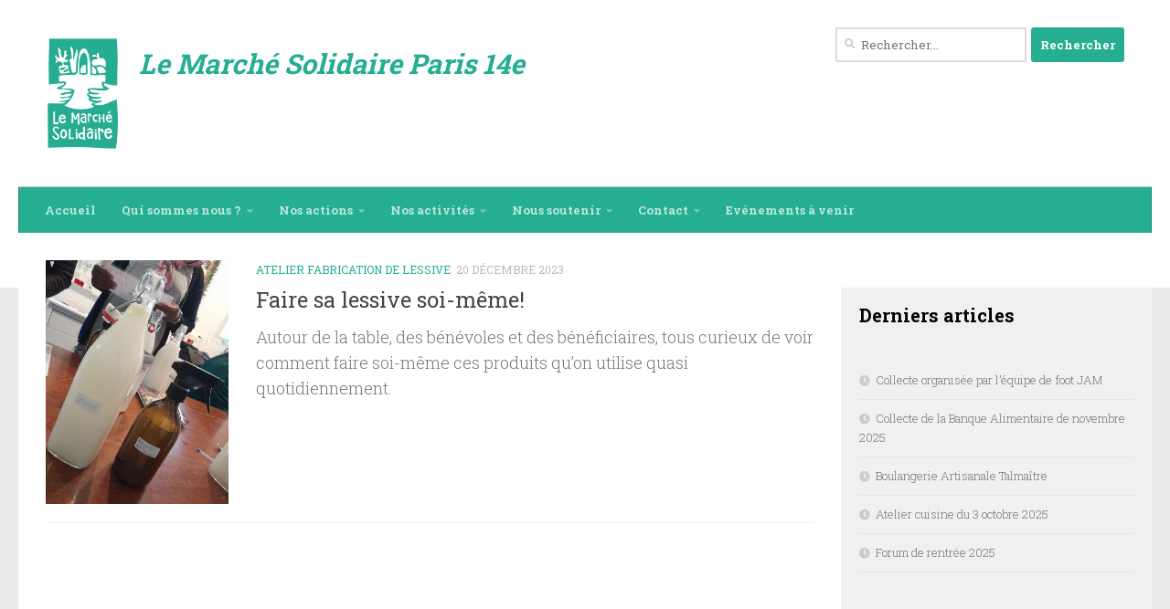

--- FILE ---
content_type: text/html; charset=utf-8
request_url: https://www.google.com/recaptcha/api2/anchor?ar=1&k=6LdgrzAkAAAAAKWyeAwcogsRRzByWUBKu6_IcLN_&co=aHR0cHM6Ly9sZW1hcmNoZXNvbGlkYWlyZS5mcjo0NDM.&hl=en&v=PoyoqOPhxBO7pBk68S4YbpHZ&size=invisible&anchor-ms=20000&execute-ms=30000&cb=f1kddhi5qw2j
body_size: 48689
content:
<!DOCTYPE HTML><html dir="ltr" lang="en"><head><meta http-equiv="Content-Type" content="text/html; charset=UTF-8">
<meta http-equiv="X-UA-Compatible" content="IE=edge">
<title>reCAPTCHA</title>
<style type="text/css">
/* cyrillic-ext */
@font-face {
  font-family: 'Roboto';
  font-style: normal;
  font-weight: 400;
  font-stretch: 100%;
  src: url(//fonts.gstatic.com/s/roboto/v48/KFO7CnqEu92Fr1ME7kSn66aGLdTylUAMa3GUBHMdazTgWw.woff2) format('woff2');
  unicode-range: U+0460-052F, U+1C80-1C8A, U+20B4, U+2DE0-2DFF, U+A640-A69F, U+FE2E-FE2F;
}
/* cyrillic */
@font-face {
  font-family: 'Roboto';
  font-style: normal;
  font-weight: 400;
  font-stretch: 100%;
  src: url(//fonts.gstatic.com/s/roboto/v48/KFO7CnqEu92Fr1ME7kSn66aGLdTylUAMa3iUBHMdazTgWw.woff2) format('woff2');
  unicode-range: U+0301, U+0400-045F, U+0490-0491, U+04B0-04B1, U+2116;
}
/* greek-ext */
@font-face {
  font-family: 'Roboto';
  font-style: normal;
  font-weight: 400;
  font-stretch: 100%;
  src: url(//fonts.gstatic.com/s/roboto/v48/KFO7CnqEu92Fr1ME7kSn66aGLdTylUAMa3CUBHMdazTgWw.woff2) format('woff2');
  unicode-range: U+1F00-1FFF;
}
/* greek */
@font-face {
  font-family: 'Roboto';
  font-style: normal;
  font-weight: 400;
  font-stretch: 100%;
  src: url(//fonts.gstatic.com/s/roboto/v48/KFO7CnqEu92Fr1ME7kSn66aGLdTylUAMa3-UBHMdazTgWw.woff2) format('woff2');
  unicode-range: U+0370-0377, U+037A-037F, U+0384-038A, U+038C, U+038E-03A1, U+03A3-03FF;
}
/* math */
@font-face {
  font-family: 'Roboto';
  font-style: normal;
  font-weight: 400;
  font-stretch: 100%;
  src: url(//fonts.gstatic.com/s/roboto/v48/KFO7CnqEu92Fr1ME7kSn66aGLdTylUAMawCUBHMdazTgWw.woff2) format('woff2');
  unicode-range: U+0302-0303, U+0305, U+0307-0308, U+0310, U+0312, U+0315, U+031A, U+0326-0327, U+032C, U+032F-0330, U+0332-0333, U+0338, U+033A, U+0346, U+034D, U+0391-03A1, U+03A3-03A9, U+03B1-03C9, U+03D1, U+03D5-03D6, U+03F0-03F1, U+03F4-03F5, U+2016-2017, U+2034-2038, U+203C, U+2040, U+2043, U+2047, U+2050, U+2057, U+205F, U+2070-2071, U+2074-208E, U+2090-209C, U+20D0-20DC, U+20E1, U+20E5-20EF, U+2100-2112, U+2114-2115, U+2117-2121, U+2123-214F, U+2190, U+2192, U+2194-21AE, U+21B0-21E5, U+21F1-21F2, U+21F4-2211, U+2213-2214, U+2216-22FF, U+2308-230B, U+2310, U+2319, U+231C-2321, U+2336-237A, U+237C, U+2395, U+239B-23B7, U+23D0, U+23DC-23E1, U+2474-2475, U+25AF, U+25B3, U+25B7, U+25BD, U+25C1, U+25CA, U+25CC, U+25FB, U+266D-266F, U+27C0-27FF, U+2900-2AFF, U+2B0E-2B11, U+2B30-2B4C, U+2BFE, U+3030, U+FF5B, U+FF5D, U+1D400-1D7FF, U+1EE00-1EEFF;
}
/* symbols */
@font-face {
  font-family: 'Roboto';
  font-style: normal;
  font-weight: 400;
  font-stretch: 100%;
  src: url(//fonts.gstatic.com/s/roboto/v48/KFO7CnqEu92Fr1ME7kSn66aGLdTylUAMaxKUBHMdazTgWw.woff2) format('woff2');
  unicode-range: U+0001-000C, U+000E-001F, U+007F-009F, U+20DD-20E0, U+20E2-20E4, U+2150-218F, U+2190, U+2192, U+2194-2199, U+21AF, U+21E6-21F0, U+21F3, U+2218-2219, U+2299, U+22C4-22C6, U+2300-243F, U+2440-244A, U+2460-24FF, U+25A0-27BF, U+2800-28FF, U+2921-2922, U+2981, U+29BF, U+29EB, U+2B00-2BFF, U+4DC0-4DFF, U+FFF9-FFFB, U+10140-1018E, U+10190-1019C, U+101A0, U+101D0-101FD, U+102E0-102FB, U+10E60-10E7E, U+1D2C0-1D2D3, U+1D2E0-1D37F, U+1F000-1F0FF, U+1F100-1F1AD, U+1F1E6-1F1FF, U+1F30D-1F30F, U+1F315, U+1F31C, U+1F31E, U+1F320-1F32C, U+1F336, U+1F378, U+1F37D, U+1F382, U+1F393-1F39F, U+1F3A7-1F3A8, U+1F3AC-1F3AF, U+1F3C2, U+1F3C4-1F3C6, U+1F3CA-1F3CE, U+1F3D4-1F3E0, U+1F3ED, U+1F3F1-1F3F3, U+1F3F5-1F3F7, U+1F408, U+1F415, U+1F41F, U+1F426, U+1F43F, U+1F441-1F442, U+1F444, U+1F446-1F449, U+1F44C-1F44E, U+1F453, U+1F46A, U+1F47D, U+1F4A3, U+1F4B0, U+1F4B3, U+1F4B9, U+1F4BB, U+1F4BF, U+1F4C8-1F4CB, U+1F4D6, U+1F4DA, U+1F4DF, U+1F4E3-1F4E6, U+1F4EA-1F4ED, U+1F4F7, U+1F4F9-1F4FB, U+1F4FD-1F4FE, U+1F503, U+1F507-1F50B, U+1F50D, U+1F512-1F513, U+1F53E-1F54A, U+1F54F-1F5FA, U+1F610, U+1F650-1F67F, U+1F687, U+1F68D, U+1F691, U+1F694, U+1F698, U+1F6AD, U+1F6B2, U+1F6B9-1F6BA, U+1F6BC, U+1F6C6-1F6CF, U+1F6D3-1F6D7, U+1F6E0-1F6EA, U+1F6F0-1F6F3, U+1F6F7-1F6FC, U+1F700-1F7FF, U+1F800-1F80B, U+1F810-1F847, U+1F850-1F859, U+1F860-1F887, U+1F890-1F8AD, U+1F8B0-1F8BB, U+1F8C0-1F8C1, U+1F900-1F90B, U+1F93B, U+1F946, U+1F984, U+1F996, U+1F9E9, U+1FA00-1FA6F, U+1FA70-1FA7C, U+1FA80-1FA89, U+1FA8F-1FAC6, U+1FACE-1FADC, U+1FADF-1FAE9, U+1FAF0-1FAF8, U+1FB00-1FBFF;
}
/* vietnamese */
@font-face {
  font-family: 'Roboto';
  font-style: normal;
  font-weight: 400;
  font-stretch: 100%;
  src: url(//fonts.gstatic.com/s/roboto/v48/KFO7CnqEu92Fr1ME7kSn66aGLdTylUAMa3OUBHMdazTgWw.woff2) format('woff2');
  unicode-range: U+0102-0103, U+0110-0111, U+0128-0129, U+0168-0169, U+01A0-01A1, U+01AF-01B0, U+0300-0301, U+0303-0304, U+0308-0309, U+0323, U+0329, U+1EA0-1EF9, U+20AB;
}
/* latin-ext */
@font-face {
  font-family: 'Roboto';
  font-style: normal;
  font-weight: 400;
  font-stretch: 100%;
  src: url(//fonts.gstatic.com/s/roboto/v48/KFO7CnqEu92Fr1ME7kSn66aGLdTylUAMa3KUBHMdazTgWw.woff2) format('woff2');
  unicode-range: U+0100-02BA, U+02BD-02C5, U+02C7-02CC, U+02CE-02D7, U+02DD-02FF, U+0304, U+0308, U+0329, U+1D00-1DBF, U+1E00-1E9F, U+1EF2-1EFF, U+2020, U+20A0-20AB, U+20AD-20C0, U+2113, U+2C60-2C7F, U+A720-A7FF;
}
/* latin */
@font-face {
  font-family: 'Roboto';
  font-style: normal;
  font-weight: 400;
  font-stretch: 100%;
  src: url(//fonts.gstatic.com/s/roboto/v48/KFO7CnqEu92Fr1ME7kSn66aGLdTylUAMa3yUBHMdazQ.woff2) format('woff2');
  unicode-range: U+0000-00FF, U+0131, U+0152-0153, U+02BB-02BC, U+02C6, U+02DA, U+02DC, U+0304, U+0308, U+0329, U+2000-206F, U+20AC, U+2122, U+2191, U+2193, U+2212, U+2215, U+FEFF, U+FFFD;
}
/* cyrillic-ext */
@font-face {
  font-family: 'Roboto';
  font-style: normal;
  font-weight: 500;
  font-stretch: 100%;
  src: url(//fonts.gstatic.com/s/roboto/v48/KFO7CnqEu92Fr1ME7kSn66aGLdTylUAMa3GUBHMdazTgWw.woff2) format('woff2');
  unicode-range: U+0460-052F, U+1C80-1C8A, U+20B4, U+2DE0-2DFF, U+A640-A69F, U+FE2E-FE2F;
}
/* cyrillic */
@font-face {
  font-family: 'Roboto';
  font-style: normal;
  font-weight: 500;
  font-stretch: 100%;
  src: url(//fonts.gstatic.com/s/roboto/v48/KFO7CnqEu92Fr1ME7kSn66aGLdTylUAMa3iUBHMdazTgWw.woff2) format('woff2');
  unicode-range: U+0301, U+0400-045F, U+0490-0491, U+04B0-04B1, U+2116;
}
/* greek-ext */
@font-face {
  font-family: 'Roboto';
  font-style: normal;
  font-weight: 500;
  font-stretch: 100%;
  src: url(//fonts.gstatic.com/s/roboto/v48/KFO7CnqEu92Fr1ME7kSn66aGLdTylUAMa3CUBHMdazTgWw.woff2) format('woff2');
  unicode-range: U+1F00-1FFF;
}
/* greek */
@font-face {
  font-family: 'Roboto';
  font-style: normal;
  font-weight: 500;
  font-stretch: 100%;
  src: url(//fonts.gstatic.com/s/roboto/v48/KFO7CnqEu92Fr1ME7kSn66aGLdTylUAMa3-UBHMdazTgWw.woff2) format('woff2');
  unicode-range: U+0370-0377, U+037A-037F, U+0384-038A, U+038C, U+038E-03A1, U+03A3-03FF;
}
/* math */
@font-face {
  font-family: 'Roboto';
  font-style: normal;
  font-weight: 500;
  font-stretch: 100%;
  src: url(//fonts.gstatic.com/s/roboto/v48/KFO7CnqEu92Fr1ME7kSn66aGLdTylUAMawCUBHMdazTgWw.woff2) format('woff2');
  unicode-range: U+0302-0303, U+0305, U+0307-0308, U+0310, U+0312, U+0315, U+031A, U+0326-0327, U+032C, U+032F-0330, U+0332-0333, U+0338, U+033A, U+0346, U+034D, U+0391-03A1, U+03A3-03A9, U+03B1-03C9, U+03D1, U+03D5-03D6, U+03F0-03F1, U+03F4-03F5, U+2016-2017, U+2034-2038, U+203C, U+2040, U+2043, U+2047, U+2050, U+2057, U+205F, U+2070-2071, U+2074-208E, U+2090-209C, U+20D0-20DC, U+20E1, U+20E5-20EF, U+2100-2112, U+2114-2115, U+2117-2121, U+2123-214F, U+2190, U+2192, U+2194-21AE, U+21B0-21E5, U+21F1-21F2, U+21F4-2211, U+2213-2214, U+2216-22FF, U+2308-230B, U+2310, U+2319, U+231C-2321, U+2336-237A, U+237C, U+2395, U+239B-23B7, U+23D0, U+23DC-23E1, U+2474-2475, U+25AF, U+25B3, U+25B7, U+25BD, U+25C1, U+25CA, U+25CC, U+25FB, U+266D-266F, U+27C0-27FF, U+2900-2AFF, U+2B0E-2B11, U+2B30-2B4C, U+2BFE, U+3030, U+FF5B, U+FF5D, U+1D400-1D7FF, U+1EE00-1EEFF;
}
/* symbols */
@font-face {
  font-family: 'Roboto';
  font-style: normal;
  font-weight: 500;
  font-stretch: 100%;
  src: url(//fonts.gstatic.com/s/roboto/v48/KFO7CnqEu92Fr1ME7kSn66aGLdTylUAMaxKUBHMdazTgWw.woff2) format('woff2');
  unicode-range: U+0001-000C, U+000E-001F, U+007F-009F, U+20DD-20E0, U+20E2-20E4, U+2150-218F, U+2190, U+2192, U+2194-2199, U+21AF, U+21E6-21F0, U+21F3, U+2218-2219, U+2299, U+22C4-22C6, U+2300-243F, U+2440-244A, U+2460-24FF, U+25A0-27BF, U+2800-28FF, U+2921-2922, U+2981, U+29BF, U+29EB, U+2B00-2BFF, U+4DC0-4DFF, U+FFF9-FFFB, U+10140-1018E, U+10190-1019C, U+101A0, U+101D0-101FD, U+102E0-102FB, U+10E60-10E7E, U+1D2C0-1D2D3, U+1D2E0-1D37F, U+1F000-1F0FF, U+1F100-1F1AD, U+1F1E6-1F1FF, U+1F30D-1F30F, U+1F315, U+1F31C, U+1F31E, U+1F320-1F32C, U+1F336, U+1F378, U+1F37D, U+1F382, U+1F393-1F39F, U+1F3A7-1F3A8, U+1F3AC-1F3AF, U+1F3C2, U+1F3C4-1F3C6, U+1F3CA-1F3CE, U+1F3D4-1F3E0, U+1F3ED, U+1F3F1-1F3F3, U+1F3F5-1F3F7, U+1F408, U+1F415, U+1F41F, U+1F426, U+1F43F, U+1F441-1F442, U+1F444, U+1F446-1F449, U+1F44C-1F44E, U+1F453, U+1F46A, U+1F47D, U+1F4A3, U+1F4B0, U+1F4B3, U+1F4B9, U+1F4BB, U+1F4BF, U+1F4C8-1F4CB, U+1F4D6, U+1F4DA, U+1F4DF, U+1F4E3-1F4E6, U+1F4EA-1F4ED, U+1F4F7, U+1F4F9-1F4FB, U+1F4FD-1F4FE, U+1F503, U+1F507-1F50B, U+1F50D, U+1F512-1F513, U+1F53E-1F54A, U+1F54F-1F5FA, U+1F610, U+1F650-1F67F, U+1F687, U+1F68D, U+1F691, U+1F694, U+1F698, U+1F6AD, U+1F6B2, U+1F6B9-1F6BA, U+1F6BC, U+1F6C6-1F6CF, U+1F6D3-1F6D7, U+1F6E0-1F6EA, U+1F6F0-1F6F3, U+1F6F7-1F6FC, U+1F700-1F7FF, U+1F800-1F80B, U+1F810-1F847, U+1F850-1F859, U+1F860-1F887, U+1F890-1F8AD, U+1F8B0-1F8BB, U+1F8C0-1F8C1, U+1F900-1F90B, U+1F93B, U+1F946, U+1F984, U+1F996, U+1F9E9, U+1FA00-1FA6F, U+1FA70-1FA7C, U+1FA80-1FA89, U+1FA8F-1FAC6, U+1FACE-1FADC, U+1FADF-1FAE9, U+1FAF0-1FAF8, U+1FB00-1FBFF;
}
/* vietnamese */
@font-face {
  font-family: 'Roboto';
  font-style: normal;
  font-weight: 500;
  font-stretch: 100%;
  src: url(//fonts.gstatic.com/s/roboto/v48/KFO7CnqEu92Fr1ME7kSn66aGLdTylUAMa3OUBHMdazTgWw.woff2) format('woff2');
  unicode-range: U+0102-0103, U+0110-0111, U+0128-0129, U+0168-0169, U+01A0-01A1, U+01AF-01B0, U+0300-0301, U+0303-0304, U+0308-0309, U+0323, U+0329, U+1EA0-1EF9, U+20AB;
}
/* latin-ext */
@font-face {
  font-family: 'Roboto';
  font-style: normal;
  font-weight: 500;
  font-stretch: 100%;
  src: url(//fonts.gstatic.com/s/roboto/v48/KFO7CnqEu92Fr1ME7kSn66aGLdTylUAMa3KUBHMdazTgWw.woff2) format('woff2');
  unicode-range: U+0100-02BA, U+02BD-02C5, U+02C7-02CC, U+02CE-02D7, U+02DD-02FF, U+0304, U+0308, U+0329, U+1D00-1DBF, U+1E00-1E9F, U+1EF2-1EFF, U+2020, U+20A0-20AB, U+20AD-20C0, U+2113, U+2C60-2C7F, U+A720-A7FF;
}
/* latin */
@font-face {
  font-family: 'Roboto';
  font-style: normal;
  font-weight: 500;
  font-stretch: 100%;
  src: url(//fonts.gstatic.com/s/roboto/v48/KFO7CnqEu92Fr1ME7kSn66aGLdTylUAMa3yUBHMdazQ.woff2) format('woff2');
  unicode-range: U+0000-00FF, U+0131, U+0152-0153, U+02BB-02BC, U+02C6, U+02DA, U+02DC, U+0304, U+0308, U+0329, U+2000-206F, U+20AC, U+2122, U+2191, U+2193, U+2212, U+2215, U+FEFF, U+FFFD;
}
/* cyrillic-ext */
@font-face {
  font-family: 'Roboto';
  font-style: normal;
  font-weight: 900;
  font-stretch: 100%;
  src: url(//fonts.gstatic.com/s/roboto/v48/KFO7CnqEu92Fr1ME7kSn66aGLdTylUAMa3GUBHMdazTgWw.woff2) format('woff2');
  unicode-range: U+0460-052F, U+1C80-1C8A, U+20B4, U+2DE0-2DFF, U+A640-A69F, U+FE2E-FE2F;
}
/* cyrillic */
@font-face {
  font-family: 'Roboto';
  font-style: normal;
  font-weight: 900;
  font-stretch: 100%;
  src: url(//fonts.gstatic.com/s/roboto/v48/KFO7CnqEu92Fr1ME7kSn66aGLdTylUAMa3iUBHMdazTgWw.woff2) format('woff2');
  unicode-range: U+0301, U+0400-045F, U+0490-0491, U+04B0-04B1, U+2116;
}
/* greek-ext */
@font-face {
  font-family: 'Roboto';
  font-style: normal;
  font-weight: 900;
  font-stretch: 100%;
  src: url(//fonts.gstatic.com/s/roboto/v48/KFO7CnqEu92Fr1ME7kSn66aGLdTylUAMa3CUBHMdazTgWw.woff2) format('woff2');
  unicode-range: U+1F00-1FFF;
}
/* greek */
@font-face {
  font-family: 'Roboto';
  font-style: normal;
  font-weight: 900;
  font-stretch: 100%;
  src: url(//fonts.gstatic.com/s/roboto/v48/KFO7CnqEu92Fr1ME7kSn66aGLdTylUAMa3-UBHMdazTgWw.woff2) format('woff2');
  unicode-range: U+0370-0377, U+037A-037F, U+0384-038A, U+038C, U+038E-03A1, U+03A3-03FF;
}
/* math */
@font-face {
  font-family: 'Roboto';
  font-style: normal;
  font-weight: 900;
  font-stretch: 100%;
  src: url(//fonts.gstatic.com/s/roboto/v48/KFO7CnqEu92Fr1ME7kSn66aGLdTylUAMawCUBHMdazTgWw.woff2) format('woff2');
  unicode-range: U+0302-0303, U+0305, U+0307-0308, U+0310, U+0312, U+0315, U+031A, U+0326-0327, U+032C, U+032F-0330, U+0332-0333, U+0338, U+033A, U+0346, U+034D, U+0391-03A1, U+03A3-03A9, U+03B1-03C9, U+03D1, U+03D5-03D6, U+03F0-03F1, U+03F4-03F5, U+2016-2017, U+2034-2038, U+203C, U+2040, U+2043, U+2047, U+2050, U+2057, U+205F, U+2070-2071, U+2074-208E, U+2090-209C, U+20D0-20DC, U+20E1, U+20E5-20EF, U+2100-2112, U+2114-2115, U+2117-2121, U+2123-214F, U+2190, U+2192, U+2194-21AE, U+21B0-21E5, U+21F1-21F2, U+21F4-2211, U+2213-2214, U+2216-22FF, U+2308-230B, U+2310, U+2319, U+231C-2321, U+2336-237A, U+237C, U+2395, U+239B-23B7, U+23D0, U+23DC-23E1, U+2474-2475, U+25AF, U+25B3, U+25B7, U+25BD, U+25C1, U+25CA, U+25CC, U+25FB, U+266D-266F, U+27C0-27FF, U+2900-2AFF, U+2B0E-2B11, U+2B30-2B4C, U+2BFE, U+3030, U+FF5B, U+FF5D, U+1D400-1D7FF, U+1EE00-1EEFF;
}
/* symbols */
@font-face {
  font-family: 'Roboto';
  font-style: normal;
  font-weight: 900;
  font-stretch: 100%;
  src: url(//fonts.gstatic.com/s/roboto/v48/KFO7CnqEu92Fr1ME7kSn66aGLdTylUAMaxKUBHMdazTgWw.woff2) format('woff2');
  unicode-range: U+0001-000C, U+000E-001F, U+007F-009F, U+20DD-20E0, U+20E2-20E4, U+2150-218F, U+2190, U+2192, U+2194-2199, U+21AF, U+21E6-21F0, U+21F3, U+2218-2219, U+2299, U+22C4-22C6, U+2300-243F, U+2440-244A, U+2460-24FF, U+25A0-27BF, U+2800-28FF, U+2921-2922, U+2981, U+29BF, U+29EB, U+2B00-2BFF, U+4DC0-4DFF, U+FFF9-FFFB, U+10140-1018E, U+10190-1019C, U+101A0, U+101D0-101FD, U+102E0-102FB, U+10E60-10E7E, U+1D2C0-1D2D3, U+1D2E0-1D37F, U+1F000-1F0FF, U+1F100-1F1AD, U+1F1E6-1F1FF, U+1F30D-1F30F, U+1F315, U+1F31C, U+1F31E, U+1F320-1F32C, U+1F336, U+1F378, U+1F37D, U+1F382, U+1F393-1F39F, U+1F3A7-1F3A8, U+1F3AC-1F3AF, U+1F3C2, U+1F3C4-1F3C6, U+1F3CA-1F3CE, U+1F3D4-1F3E0, U+1F3ED, U+1F3F1-1F3F3, U+1F3F5-1F3F7, U+1F408, U+1F415, U+1F41F, U+1F426, U+1F43F, U+1F441-1F442, U+1F444, U+1F446-1F449, U+1F44C-1F44E, U+1F453, U+1F46A, U+1F47D, U+1F4A3, U+1F4B0, U+1F4B3, U+1F4B9, U+1F4BB, U+1F4BF, U+1F4C8-1F4CB, U+1F4D6, U+1F4DA, U+1F4DF, U+1F4E3-1F4E6, U+1F4EA-1F4ED, U+1F4F7, U+1F4F9-1F4FB, U+1F4FD-1F4FE, U+1F503, U+1F507-1F50B, U+1F50D, U+1F512-1F513, U+1F53E-1F54A, U+1F54F-1F5FA, U+1F610, U+1F650-1F67F, U+1F687, U+1F68D, U+1F691, U+1F694, U+1F698, U+1F6AD, U+1F6B2, U+1F6B9-1F6BA, U+1F6BC, U+1F6C6-1F6CF, U+1F6D3-1F6D7, U+1F6E0-1F6EA, U+1F6F0-1F6F3, U+1F6F7-1F6FC, U+1F700-1F7FF, U+1F800-1F80B, U+1F810-1F847, U+1F850-1F859, U+1F860-1F887, U+1F890-1F8AD, U+1F8B0-1F8BB, U+1F8C0-1F8C1, U+1F900-1F90B, U+1F93B, U+1F946, U+1F984, U+1F996, U+1F9E9, U+1FA00-1FA6F, U+1FA70-1FA7C, U+1FA80-1FA89, U+1FA8F-1FAC6, U+1FACE-1FADC, U+1FADF-1FAE9, U+1FAF0-1FAF8, U+1FB00-1FBFF;
}
/* vietnamese */
@font-face {
  font-family: 'Roboto';
  font-style: normal;
  font-weight: 900;
  font-stretch: 100%;
  src: url(//fonts.gstatic.com/s/roboto/v48/KFO7CnqEu92Fr1ME7kSn66aGLdTylUAMa3OUBHMdazTgWw.woff2) format('woff2');
  unicode-range: U+0102-0103, U+0110-0111, U+0128-0129, U+0168-0169, U+01A0-01A1, U+01AF-01B0, U+0300-0301, U+0303-0304, U+0308-0309, U+0323, U+0329, U+1EA0-1EF9, U+20AB;
}
/* latin-ext */
@font-face {
  font-family: 'Roboto';
  font-style: normal;
  font-weight: 900;
  font-stretch: 100%;
  src: url(//fonts.gstatic.com/s/roboto/v48/KFO7CnqEu92Fr1ME7kSn66aGLdTylUAMa3KUBHMdazTgWw.woff2) format('woff2');
  unicode-range: U+0100-02BA, U+02BD-02C5, U+02C7-02CC, U+02CE-02D7, U+02DD-02FF, U+0304, U+0308, U+0329, U+1D00-1DBF, U+1E00-1E9F, U+1EF2-1EFF, U+2020, U+20A0-20AB, U+20AD-20C0, U+2113, U+2C60-2C7F, U+A720-A7FF;
}
/* latin */
@font-face {
  font-family: 'Roboto';
  font-style: normal;
  font-weight: 900;
  font-stretch: 100%;
  src: url(//fonts.gstatic.com/s/roboto/v48/KFO7CnqEu92Fr1ME7kSn66aGLdTylUAMa3yUBHMdazQ.woff2) format('woff2');
  unicode-range: U+0000-00FF, U+0131, U+0152-0153, U+02BB-02BC, U+02C6, U+02DA, U+02DC, U+0304, U+0308, U+0329, U+2000-206F, U+20AC, U+2122, U+2191, U+2193, U+2212, U+2215, U+FEFF, U+FFFD;
}

</style>
<link rel="stylesheet" type="text/css" href="https://www.gstatic.com/recaptcha/releases/PoyoqOPhxBO7pBk68S4YbpHZ/styles__ltr.css">
<script nonce="8P0tiy1PWyYV2eBlDHA7Dw" type="text/javascript">window['__recaptcha_api'] = 'https://www.google.com/recaptcha/api2/';</script>
<script type="text/javascript" src="https://www.gstatic.com/recaptcha/releases/PoyoqOPhxBO7pBk68S4YbpHZ/recaptcha__en.js" nonce="8P0tiy1PWyYV2eBlDHA7Dw">
      
    </script></head>
<body><div id="rc-anchor-alert" class="rc-anchor-alert"></div>
<input type="hidden" id="recaptcha-token" value="[base64]">
<script type="text/javascript" nonce="8P0tiy1PWyYV2eBlDHA7Dw">
      recaptcha.anchor.Main.init("[\x22ainput\x22,[\x22bgdata\x22,\x22\x22,\[base64]/[base64]/bmV3IFpbdF0obVswXSk6Sz09Mj9uZXcgWlt0XShtWzBdLG1bMV0pOks9PTM/bmV3IFpbdF0obVswXSxtWzFdLG1bMl0pOks9PTQ/[base64]/[base64]/[base64]/[base64]/[base64]/[base64]/[base64]/[base64]/[base64]/[base64]/[base64]/[base64]/[base64]/[base64]\\u003d\\u003d\x22,\[base64]\\u003d\x22,\x22w6HCkmvDgMOpe8K5wqVtwrnDn8Kfwq8dwp/Cn8KFw7hAw5hXwrLDiMOQw4vCnSLDlyXCr8OmfQfCuMKdBMOkwr/ColjDt8KWw5JdSMKIw7EZAcOXa8KrwoQGM8KAw5TDlcOuVAvCpm/DsWUywrUAa29+JSLDnWPCs8OVPz9Bw7ESwo17w4zDpcKkw5k/LMKYw7pPwoAHwrnCsxHDu33CkMKmw6XDv3XCkMOawp7CmwfChsOjdsKoLw7ClDTCkVfDj8OMNFRiwoXDqcO6w5FSSANzwp3Dq3fDksK9ZTTCmcOIw7DCtsKgwo/CnsKrwpMGwrvCrGfCsj3CrW3Do8K+OBzDtsK9CsODZMOgG1xBw4LCnXDDjhMBw6DCjMOmwpV3CcK8LxNxHMK8w6YgwqfClsOnHMKXcSprwr/Du2vDmko4GjnDjMOIwqBbw4BcwpTCgmnCucOaccOSwq4fDMOnDMKVw67DpWEEAMODQ2bCpBHDpTkOXMOiw5fDon8iSMKewr9AFsOcXBjCg8K6IsKnRMOkCyjCk8ODC8OsEEcQaE7DjMKML8KhwrlpA1N4w5UNZcKNw7/DpcOVHMKdwqZgaU/DonPCo0tdFMKkMcOdw7rDvjvDpsKzK8OACEnCh8ODCXkEeDDCpj/CisOgw5DDuTbDl05Lw4x6RTI9AnlSacK7wp7Dug/CggXDpMOGw6cJwrpvwp4IX8K7YcOnw59/DR0TfF7DtX4FbsOzwoxDwr/ClcOdSsKdwrjCo8ORwoPCtMOPPsKJwpFQTMOJwqHCnsOwwrDDu8ONw6s2LsKQbsOEw7TDscKPw5l9wpLDgMO7TBQ8EzpYw7Z/fWwNw7gUw40US0/CnMKzw7Jnwp9BSgLCtsOAQy3CkwIKwo7CrsK7fSXDozoAwpfDkcK5w4zDocKmwo8Cwo5DBkQxE8Omw7vDnwTCj2NrdzPDqsObVMOCwr7DoMKUw7TCqMK+w5jCiQB/woFGD8KNcMOEw5fCpUoFwq8QTMK0J8Oiw7vDmMOawr9NJ8KHwrUFPcKuehlEw4DCnMOjwpHDmgMTV1tIZ8K2wozDrBJCw7M9acO2wqtUeMKxw7nDh1xWwok+wpZjwo4FwoHCtE/Cg8KqHgvCn1HDq8ORNH7CvMK+QCfCusOiWkAWw5/Ck0DDocOeasKcXx/CtsKjw7/DvsK+woLDpFQ8SWZSY8KWCFl0wqt9csO8wrd/J31Pw5vCqRMfOTBIw5jDnsO/[base64]/DsMKVdUfDpHnCuMKpSgYaFnnDpcKyLMOoYRRsOj5pL0XDk8O7I1cTJkVwwonDiBvCvMKtw5JpwrnClG4BwplLwqNzX1/DgcOCNMOewr3ChsKyXMOIasOAYD9dOQBLKGpSwpjCgETCqV0FYQfDkcKiPFvDsMKhOFjCpjkOY8KnbSPDpsKnwqrDgXIVYMKLVsOxwo0pwoLChsO5TTwTwpPCu8OJwoUNYgXCl8Oxw4t7w73CtsOhEsO4TRZ9wo7CgMO/w7xVwonCmXvDtTYFacK4wqIbMkocMsK1RsOew5TDnMKtw7LDpMOpwrRsw4DCk8OOLMO1OMOzWk3CgcOHwptuwoMEwqsbZi3CnS/DtD9+BsKeIUDDsMK8H8KHbF3CsMO4McOKcmHDpsOHVSbDtjzDqcO7McO2DAfDrMKuUnM8W1tEdsOQFx4Sw4t8f8O5w5hCw5fCrFU7wojCp8K9w7TDgcKcMMKuUXpjZTRxKxfDkMOXDXNIIMKQXmHCg8KMw5fDqXJPw4nCrcOWHQcMwphaKsK0XcKhXXfCt8K9wqQ/OkLDhsKNHcKAw5B5wrvChxbDqw3DkFtyw7gcwqHCicKowpIUcUbDl8OGwqzDnRJ3w5fCv8KfGMOZwobDpxPDqcOXwpPCqMKbwoPDjcOBwr7DsFbDk8O6w7pvYDQRwrjCo8OSw7/DlAgzCh/[base64]/[base64]/[base64]/ChcOjwrXDijLCs2w5ZMOgwqHCqcO4TsKLw5VUwqDDncOfwrddwp88w7pyAcObwolnX8O1woxPw7lGa8KNw7pBw7/Dun53wrjDk8KfWGTCsRdAOzDCj8OGW8O/w7/ChcOYwr8ZKWHDmsO9w6HCr8KOUMKWD3bCmV1Kwrhsw7zDjcK/woDCpsOMdcKSw7x9wpw0wpXCrMO8OUpjZENAwpRew5sbwqPCjcKbw5TDqS7Dg3XDscK5NxrCm8KibsOnW8KibMKWZAXDvcOgwqg/[base64]/DocOoYcKRwrvDmRLCqcO3McO0E2/[base64]/Cr1HCg8K/w7l2YUvDl8Kbw6LDocOTwp3DqsKOw6Jze8OFNw4jwr/[base64]/[base64]/CogPCrcKqbSDDusKCwoFHLyB7OMOXMsKOw6LDlsKJwo/[base64]/[base64]/DssK+KiNYwrHDkRHCoULCjFrDkHjDrhfDucOJwrRaMsOvamVXA8KsVcK0MB93CQbChQLDuMOyw6XDrwkQw69rQUAYwpUlwrhIw73DmETCiApMw5kjHnTCpcOGwprCrMO0MHxjT8KtJWgiwoVIacK0WcOxdcKXwrJhw5/DjsKNw4htw6J0X8OUw77Cu3/DtwVlw7XCtsOtO8KowoRpD1TCrAzCs8KOOcOvFcK6dSPCglAzFcKvw4vCgsOGwqhRw7zCgMKwCcOWHFc+IcO/RHdjYnHDgsK9w7wnw6fDlEbDq8KqQcKGw6cNWsKNw4DCpMKcZgnCi3DCj8KlfMOIw5DCrQXCujIjKMO1AsK2wrfDqxLDmsK4w5fCnsOQwpUoJzjCn8O1B2EicsKMwr0Iw4g3wq/CvnV7wociwo/Ci1MoAG9PWnjCscOtYsKgcQISw6QxRMOjwrMPbMKAwrkbw67DoCgSQcOZMUx8ZcOJZlrCg1bCs8K6b0jDoAEnwol8ex47wpDDriHCvFRUO2gkw5DDjWR4wpMhw5Jjw5ROG8KUw5vDknvDtMOow7/[base64]/DvcKNOcOYF8Osw719WsKOacO7wpgFwoxoCWpIRcKBfW3Cg8KQw6LCucKgw7jCssKzIsKdYsOKaMOIN8OWwohRwpzCjBjCt2doPVjCrcKGalLDpygMAmLDkEwawooNL8KQUFfDv3BqwqQxwp3Cnh/DvcOPw5RnwrANwoMYPR7DssONwp4cYRtbwrDClG7CvMOcFcOrO8ORwobClRxYMxdBVj/CjH7DsgbDsEXDnlEsbSIOa8KhJz3CmUXCr0nDuMORw7vDqMO7IMK1w6VLYcO4OMKGwqDCgEzDlApFIMObwqAeLiZJYHNRJ8OVbTfDocOfw79kw4NpwqccLSPDgnjCl8Kjw5fDrQc1w4HCj3x1w6jDuSHDojYOMT/DkMKsw4rCkcK/[base64]/AsOhe1HCpgjDtzplXXfDoDwBw69Twqd9AAAKH3/Di8O8woxJcsK7LSpKd8KQU0QcwpEbwpPCk3MESjXDlg/DhsOeN8KKwpXDs3xiOcKfwolwLsOeGibCnysZOksZeXLCoMOcw4PDpsK0wo/DgsOrdcKZGGRKw6PCu0UWwowsY8KDfFXCpcKLwovCocOMw4LCr8KSBsKoXMOvw4rCv3TCksKQw5cPQVJxw53Dm8OGUsKKCMOQLsOswpMvEh0CfR8ffhvDnlLCm1nCm8OYw6zDjU/CgcOlXsKLJMO1CCYUw6sBHlIgw5ATwqzChsOZwplpFV/Dt8O4wp3CkUXDr8K0wrdPecOcwo5uB8OhfDLCpi1mwqNkbmzDhCDCiybCt8OwF8KnD3XDisONwpnDvG9ew6LCvcOZwrjCuMOVf8KDGVNPM8KDw6VAJTbCph/[base64]/Cr8OFH8Oaw6cnwokMw6sQw7jDpsOUwpvDgGtMa1vDu8K2w4vDpsORwqfCty1NwpF/w7PDmlTCpcOjU8KRwpzDrcKAc8KqcSk9TcOdwoLDlgHDpsOuQ8OIw7l0wpMzwpbDoMOpw4vDslDCsMKSPsK+wp7DhMKuQ8OCw4Qswrw+w5RALsO2wp50wroUVnbClB3DosOGTcKOwoXDkBTDoThbTSnDqsO4w4zCvMOyw6/Cv8O4wr3DgAPCjnA5wqxuw4XDsMKJwqHDp8OywrfClBHDkMOMNnhLRAd4w6rDlRnDjcKacsOdGcK6w5/[base64]/DqcK5wqzDjzQWw407w54Kw6R6VFhKwpjDhcK2cwhzw5lJWzNQAsKjTMOswo88LnXDv8OMfn3CmkgzNsK5AHPCjMO/LsKeTHpKRVfDvsKXaXRcw5LChwzDkMOJfhnDv8KvHXZMw6twwpUVw5Iow5pPZsOPL13DucK3IMKGAXJCwrfDvwfCjcO/w7d9w5QLUMOaw4ZPw7xYwoDDq8OIwr5pIHlLwqrDlcKbT8OITAjCpGtSwoXCjcK1w45HKgRrw73DicOtVTwEwrPDuMKFTMOzw4LDtl59Z2/CpMOUfcKcw7LDvSrCpMOCwr7CncOCGwFaM8KRw4wzwpTCucKXwq3Ch3LDlMKDwpwaWMOnwq9UMMKawpV0CcKLJcKNwoUjPsKvZMOww4rCkiZiw6lKw54fw7deR8Olw7pLwr1Gw5EDw6TCqsODwr4FN0/DuMOMw5wjYsO1w4AxwoR+w5fCiF3DmD1PwpLCkMOtwrFNwqgWacKHGsKww4PCqVXCsUTDqijDmsKqcMKsTsKLM8KACMOuw6tZw5bCocKgw4jCosOBw5zDscOYQyQxwrtqccOvJTjDm8K3PXLDun4Nc8K3CMKsd8Knw4Niw6cKw5t+w4xXHEMsWBnCjSw8wrPDoMO5fB/DsyzDi8Odwo5GwovDnBPDk8OYCMOcFg4UJsOlWMKyLx3DqWTDjnBgYMKcw5bCisKUw5DDrzDDrMOdw7rCu13DpyR8wqMyw5IEw75ZwqvDvcO7w6rDjcOpw45/SBhzIzrCv8KxwrETf8OWVWEYwqcjwr3DosOwwr1Hw70Hwq/[base64]/[base64]/wrFswqHDncKsKhfDvcKPw7zCunI3w4zChEx0wqQ6J8KEw6wILMO6ZMKrBMOpO8KWw6HDjBbCs8O2VGUQIG7DkcOCTMKWNXshWj8Mw5MPwplvd8Ozw6w8bzVuPMOQcsORw7LDo3bCl8OTwrrClV/DmizDgsKzL8OzwqRjecKbQsK8c03DqcOCwr7DtGt2wqDDgMOafj3Du8Kbwo/[base64]/Cm8KYwqAcwo7DuVDCp8OPW8OWN07DscO3C8KSEsOmw7kuw7p/w70ZeT7CoknCoTfCmsOvKkZrDzzClkACwowKayzCmsK9aCIdNMKzw650w5jCm1nDr8Kiw6h0woHDs8OywpBkLsOXwpdDw63DucO1UEPCkzbCj8ODwr17TA/CrsOLACTDlsOvdcKFQgdGfcKgwpbDgMKINl3DnsO8wrwCfG/DrcODFy3CgcKfVAnDhMKEwqhBw4/[base64]/[base64]/[base64]/DnDXCgsKYTmFIam0KA2LDtgYzKw4pw6fDlMOeEMKuD1ZLw6rCmifDgQLCj8K5wrfCjRhycMOcwrUQZsK+TxTDm1PCrcKAwqBiwrDDryvCp8KuXkZfw4PDiMOCccODCsOTw4LDlUPCsTAoUUrClcOXwqHDm8KKP3TDscOPw47CsVhwF2rClsOHO8K5L0vDv8ONRsOtDV/DhsOhWcKNJSvDpcKnF8O/wqwvw710wpPChcOORMKVw78mw7RUUGnClsKubsKlwozDrMOHwqRdw5fDl8ODYEUVwoTDiMO7wo92w5DDnMK3w5k9wpbCsHbDln5sEDtEw5UEwpfCuXHCpRjCqEh3R3c8WsOoFsOUwqvCqg3CtBTCpsO+bkYHdsKKWjA/w5IcYGpYwooNworCpsKCwrHDuMOVVQpjw7vCtcOFw7xMMsKhOCzCgMOUw5YAwrgYTzfDucO/DDlWAFfDrmvCuQUqwpwrwr4BJsO4w55ncsOtw6wEfMO5w7kLKHc/MRBawqHCnSQ9XFzCr14lLsKKfi8BO2htYDdRPMOrwpzCjcKBw6kiw4VeMMKdBcOHwo1nwpPDvcO5CC4mPx3Do8Ogwp9nScOhw6jCtkhawp/DiTrCicK1AMKBw4lMO2dvBR5Fwqpiey3DksKPFMO3TcKYZMKEwpHDgcOcenhDNxjCo8OMf3rCt3jDuSIzw5RgCMO8wrVZw7TCtXdJw5HDo8KHwo54CcKVwovCv3LDpcK/w5YVBjYpwrnCi8Oowp/DpSRtcUcJc0PCp8K1wqPCiMOMwoJyw5Yuw4bDnsOpw6RNZWPCgnrDtkJ6fXDDucKJEsKdMUxbw7PDomw9cgjCi8KhwpM6UcOodk5EYGRewrY/[base64]/DmcKxcMOlw6/DqsOmwofCojTDkMOJw711K8KEUcO2TCPChCjCtMKFMgrDq8K8OMKZPUXCkcOePhUZw6vDvMKpNMOkEErClSHDtsKQw4nDvWEXIFd6w69fw7sgw4zDoEPDmcKKwpnDpzY0EQM9wpk/[base64]/Dl3LDqyJcXz7DqTLDmQF4w54PcMKyNcKvLGXDuMOxwrPCtsKuwoPCnsOxKcK1SMOZwqIxw5fDi8OBwocSwrDDtMKkG3TCrBlrwo/[base64]/CsgDDmsKcw4M3S8KnwoQIChdaw47CtXRzYDI6dcKycsOVXDHCjlPCmHs6BhUvw7XCiWA3DMKMD8OjWyLDlXhxGcK7w4p7YcOLwrtiWsKTwrbCpzcOQHNxGDklOMKbw6bDjsK8Q8K+w7Fsw4fCvhTCpDNPw7vChX/CjMK6w5kTwqPDthPCrQhPwqU/w6bDkBMqwpYDw4bCk1nCnTlOI0J3RyhbwqXCocOyc8KAUj0nZcOcwp3CtsKSw6jCvMOzwrouPwXDpCMawoEoGsOJwqHDuxHCnsK9w7lTwpLCj8K3ZkPCisKnw7PDglooCjbCs8OvwrpgJ2NZScO/w43CjcOGHXEowrrCqsOnw6TDqcKGwoQ0HcONTcOYw6Y/w73Djll3cwRhRcOmR1/CqsOVel5xw63CiMKfw6FTJTrCkS7CmcOlCMONRSHCsThuw4ceEVDDqMO6QMKLO2xcZcOMMFkOwokQw5jDgcOrYwrDum1Pw73CscO+wrUHwp/DiMO0wp/CrW3DkytuwoDCgcOowpxECGZ5w5p1w4Y5w5jDpnZEKAHCmSbDjxdOPg4TIcOvWU0Pwph2VyhgEi3DnAA+wrnDk8OCw5luR1PDtnd+w74cw5LDr35jYcOFNgRjwpcnO8O9w60Hw4XCqnANwpHDrsObFCXDtyPDnGx/[base64]/[base64]/ClCx6S8OYLcKXNsOkY0YgIcOpejJUwroywohCUsOGwqrCjsKAYsOkw6zDvUdMH3nCpFvCusKMV0nDnsO6WS5+I8KwwoYsI07DrlrCpQjDv8KBDiLCg8OewrouMRseLAHDkCrCrMOSOBtyw7BcACjCvcKzw5Vtw5YbfsKZw7stwo7CvcOww7hNKxooDB/DpcKgDzHCvMKiw6zDusKGw5ECf8OdfW5XSRrDg8Oww6RaG0bCk8KIwqFlfzBAwpMRGlvDmSLCqlNAw4fDo27CnMK3GMKFw5Uow4oOUwcGRiByw6vDvghUw6TCugrClit/TQPCncO0XFvClMOudsOuwp4Yw5rClGllwoUhw7BHwqPClcOmbkfCp8KDw7PDvBvDjsOLwpHDpMOwWcKpw5fCsCIRHsOPw5Q5NnYIwqLDqwXDoQErIWzCqi/CnmZQacOFJ1sew5cQw5N9wo/[base64]/CgMKuwq1uwqbDhSnDvcOCwoY/w57DlcKPGcKKKcO5ETnCjCgSw6LCo8OlwqzCn8O4BMOEOAo1wpJXOGzDiMOrwoJCw4PDiUbDuXXCrcORY8Knw70ew41acgrCtE3DrwlVbTLCunHDtMK6JSjCl3J6w4/CtcOhw5HCvEtlw45hDnPCgQsdw7bDtMOORsOQSyYVJVjCoGHCl8OWwqvCnsOXwqzCp8KNwoVkwrbCp8OUVkMewpZFw6LCilTDicK/[base64]/CszzDkMOlMcKewpERJcOzXjjDmsOHwoLDmlXDmCbDr3gJw7nDiAHDp8KUZ8KRcWRnMSjDqcORwoY/wqlHw5Vbwo/DvsKTKcO3dsK2wqh6VRVeW8OhUHI1w7ACH0wMwr4WwrFhQAkHOD1RwqHDiC3DgGnDvMOmwrIhwprCqB7DhcO6EXjDuR5awrLCvxt+YDHDgwdJw6HDmngywpPDpMO6w4vDuV/CkDPCn3xiZgZrw5zCqjYtwp/Co8Ohw4DDlGkkw6UtTAXCkR9OwqPDq8OKETLCjcOAMw3CjTbDqsOrw7nCk8Ktwq/Co8OwV27CncKpMi0xO8KUwrXDkSESXnI7aMKTI8KXbHrCu1/CuMOOew7CmcKsO8Oze8KIw6BDCMOgO8O1GyBsFsKtwrZTEkrDoMKgDsOEF8OgdmnDn8KKw5XCocOYEnbDqC4Rw48ow67DvcK7w6hQwq50w4jCksOawoIlw7k5w5EIw7HDgcKkwqPDhADCr8KnO3nDijzCpV7Dhg/ClMKEMMOVHsOAw6jDrMKFfTvDtcO7w6IRd2TCh8OXb8KONcO3e8OpKmDCghfDkyHDkDRWDngDOFZ9w6wYw7vCvw3Dn8KPWWoQFwrDtcKXw7waw7dZRQTCicO/wrPChMOBw6/CqxrDvcO1w4d7wqHCosKKw7FxAwbDvsKSKMK6GMK/[base64]/wq0LwqrCoXnDhMOBYMKTKFoQXGHCscK9w4PDj8OZwoPChmXChDMTwo9FasOlwpzCuQfChsKUNcK3VALCkMOHUlolwo3DlMKLG2jCih84wojCj1QhCFhEBF5KwpFPXRxgw5nCkBBOX2/Do0fCtMK6woo3w7TDksOHFsOCwpU+wojCgzdKwqPDrkvCjQ9Rw4tIw55KR8KEQMOUfcK1wrRjw7rCinNWwpbDkTxjw6EFw5NiYMOyw48BMsKnDcOrwrd6JsKCOUvCqx/[base64]/IcK3MVvDpSfDl8Kawowmwp94wpLCrEs5ZX7CrsKpwqzDlcKww73CqSc8HF0bw7cvwr3Cm3wsUH3CoCTDpMOEw6nCjWzCoMO2VFPCtMK/bS3DpcOBw5MvfsOZw5zCpm3DhsKiEMKwcsKKwqjDnxfDjsKuG8Ojwq/[base64]/DvDo/InR8ecOqw5Edw7kqRXlNwqDCuBLCtMOQFMOtYSDCjsK+w5ktw7MxXcKTDWrDq03CucOdwo9WYcKaenoow6fChcOcw6Bpwq3Dg8KnUcO2MhVWwotxEVZcwpEvwrHCkQDDiXPCnsKZwoLDgcKabDrDtMKSTj98w6fCuwgwwqI9WDJ/w5PDuMOnw7TDk8K1WsK/wrDCm8OffMOhdcOERMOSwqgAD8OgGsK9JMOcOGPCmVjCjkzCvsO6MTfCt8Kld3/Dl8O5M8KVcMOHKsOEwpzCnz7DmMK3w5QfDsO9XMOnNXwQQMOWw5fCmsKUw54/w57DhxfDhcKaNnbCjsOnSgJMw5XCmsKWwqRDw4XCvBvCqsOrw4sWwrPCssKkLMK5w5EgeEcNDH3DmsKbPsKPwrDCtlPDg8KXwqrCjMKewrbDhwlgICLCsFjCvGk8PVdawpJ8C8K/MW5Hw77DuB3Dq1nCq8KmAcO0wpIkWsKOw5bCszvDvDoxw57Cn8KTQG0jwqLCpGpGWcKQVX7ChcOhYMOrwoEpw5Qowq44wp3DjR7CgsOmw6V5w7HDksKXw4FMUw/[base64]/CgcOYwrwcaCDDu3bCo0lPw55JAsKWwrs+esK1w7IHfcOERcOiwq9bw5QiSVTCpMKebmzDrhPCvwbCk8K5LcOawqktwq/DnQprPxIbw7lFwq47UsKBVnLDgDtIemvDl8KXwopnXsK4SMKiwp4abMKkw7NsHX42wrTDrMKvGnfDmcOGwrTDoMK3YChWwrZcHQEsNQnDozduWVN6wonDgVcmLGBIQsOiwqLDq8KMworDjlJGOwDCpsKTIsK/O8OJw4rCozdKw4YccXjDnH4nwpHCpAEaw67DvwvCn8OHVMKyw7YWw5ZRwqYRwoBkw4d3wqLCsjA8VsOOdcKxFQ3ChWDCoQU+EBQhwoYjw6k3w4t6w4xXw5DDrcKxccK9w6TCkUJOw7oWwq/ChmcIwq9Zw7vCs8O3OFLCvR1NNcOzwoF4w7E8wrzCth3DkcKWw6N7Ml1lwoQDw7x9wqgCVmAWwrnDpsKFDcOgwrnCrWdVwoBjbj9qw5LDjcKfw6hIw5nDmB8Iw4XDgwN5asOUTMOUw6bCskRqwpfDhBA5AVnClB8Mw5Ubw7PCtSdiwrVsEQ/CksKGw5jCsmzCiMOnwo0BHcOmf8OqNBclw5XDrDXCiMKZaxJwdxkVbH/CqyomGWoAw74mTBMSecKqwqAvwojCu8KMw53DhMObACwtwrjDgsOeFRoyw5XDnVcmecKXG1hEGBbDt8OQwqjCgsO9dMKqJVMKw4VuDUfDn8KxZFXDscOKFsKuKE3CqcKvKRUeOcO1P2PCoMOJO8OLwp/Cgi5+woXCk2ILJsOiMMOJRlkLwpDDuCl7w5VcCjAcEH4QOMK/bQAUw68XwrPCiSsmdSTDoyDDiMKdREcUw6xcwqpwG8OyLApew7XDicKGw4Irw5HDiFHDmcO0Hi06UWsiw5c8AsKUw6XDkFk6w77CoikveCfCgcO8w6rCvcO3wo0RwqrCnDpRwoLDvsOZFcKlw58Iwp/[base64]/[base64]/Cumoywrd6w6gww6cgcMOpMMOXw68nccOBw7BDZjsJw78SNRhpw4gifMO5wpXCkU3Dm8OMwq3DpjnCnBHDksOva8OnO8KNwpgIw7ETCcKOw48Qb8Kbw6wbw4vDtGLDn2BRRiPDiBpiCMKhwrTDvsOjfWfDtl5Rwpwgw7NtwpDClw4geVvDhsOgwocrwr/[base64]/Dq1Qbwp3Dh1AqAWh/[base64]/CjwAgLsOxwplHw59mw4nChV0yKMOowoVeFsOLwpElaBxUw53CgsOfMMK4wrfDisKGBcK9H0TDvcOcwpNAwrjDpMKgwrzDkcKEQcOlIC4Tw7oVScKgZ8OVbQpCwrcBNx/[base64]/ClMOoT8OXw75rSsONZBvCtlERacKNwrfDrH3DlsKiFAw7GVPCpT1Sw7szVsKYw47DohlYwp4mwrnDtVDCqGzDuhzDisKFw55bYsKaQ8Klw4Yvw4HDuhnCtMOPw4LDi8KFVcKdYsKYYDs7wrHDqTDDn0zCkFolw7IEw7/Ct8O8wqx5L8KPd8Otw4vDmMO5dsOywrLCpmHCi0DDvDfCq0Muw4RRZMOVw7hHCwp3wr/[base64]/[base64]/DlEbCsjc3VQNsLcKNJnzDnj8dw6nDgcKAK8OHw4YAHsKTw7XClMKZwpB6w7zDpcOtw6nDtMK/T8KqWxDCm8KMw7TDpSbDhxDDisKvwprDkGNMwrgew51rwofDhcOFUwRGQCLCrcKANiDDmMKQwobDh34cwqTDiF/DocKvwq/ClGbDvSoQIHUowq/Dh0LCp3loVMOMw4MFGTjDkzgqS8ORw6XDgldjwq/CoMOPTRfCiWjDgcKkZsOcWGHDrMOpHGsAaCspam1DwqPCgw/Cjh9lw7LCigbCh144JcKjwrzDvGXCjHoRw5vDm8ObeCHCmMOjYcOqI0sSQR7DjDdcwo0swrnDvwPDnSQPwrfDvMKwQcKTK8KPw5XDrsKkwrd0DMKQHMOtIi/CtCDDiGsMJh3CoMONwokuXVxcw4HCt2gMIXvCkVVAasKXflAHw67Ctz/DoEM9w4lewoh6NhnDh8KbOncKLDtbw7TDuBxrwqLDhcK4WXvCosKMw7TDmBPDi2HCs8KvwrvCnsKIwpo9RMOAwr7CoGnCrF/Cll/Crh9bwpEvw4LDnRPDgzoQBsKmT8KOwrsMw5BFCxrClDV5wp14HsK/PCFtw4sHwo94wqFvwqvDgsOZw6PDg8KLwqA+w70iw4nCicKLaiHCkMO7D8OrwqthYMKudA8bw5Bbw7bCicKIDSI+wrM3w7nCi1UOw5wKGAt7D8KNCifCl8Ojwq3DjGLDmRkEY0k+E8KgTcO2wp/DrQpiSmTDq8OHH8OKA2JVNlhrw73ClRcVO0pbwp3Dg8O+w7FtworDh3kAYQ8rw7PDmzVFwqTDlMKVwo9bw6suc3XClsKTKMOQw7Ufe8Kcw4ddMjbDmsOGIsOTQ8OTIB/ClWLDnR3DryHDp8K9X8KYcMOtMHDCphvDgBLCksOGwo3ClMOAw5w4D8K+w4NXaFzDjFvCuE3CtHrDkwkcV1PDr8OMw6/DrcOOwrrCu2speFTCvwBkUcOjwqXDs8K1wqjDvx/Dtwhcc3QodEB1UwrDpXDCt8OawprDl8KOVcOxwr7Du8OFYDLDu0TDslrDr8O7NcOHw5PDhMK/w4vDo8K7GihNwrtmwoDDkU9/[base64]/w7lJw7TDvcKEwrkAeMK1w4tyw78PIToKw6lnf1kFw7DCtRTDn8OvScOCGcKiXDANf1M3wrHCjsKww6ZqQ8Kiwo4Gw5gXwqHCocO+FXlJLgPCmsOZw4fCnh/DgsO7ZsKIIsOHdA3CqMKaQcOXI8KLWwzCmj8NTHTCq8OvJMKlw63DvMK4A8OJw4s+wrYdwrrDrh1+YRjCvW/CsGNUHMOnb8KWcsOUdcKSdsKmwrkMw7/DjiTCusKJX8KPwp7CtWrCg8OOw7AJRGQlw6sTwrDCtC3CtRfDsxgsQcOmD8O0wpZdB8KCw5tjUXjCoWx1wr/DqSrDkTtxaw/[base64]/DpsKSwqzCnsK7wp/[base64]/CjFV4S8K4wrnCi8ORVcOiZMO0a0nDqsKiwq8Mw5dYwqB3RMOqw45Dw4vCiMK0L8KNKG7CrcK2wpXDpcKbXMOHA8Oew7MUwoQCQ0UyworDpsOQwpnChxnDuMO6w6Baw53Dq3LCrEN2PcOlwprDjTNzDG/CgRhnRcKQHsO9WsKBTAvCpzZQw7bCi8OEOHDCuXQ9dsOkNMK6wrxAVH3DtlBRw7DCkGlpwr3ClU8pU8KOF8OHRWHDqsOtwqLDln/DkXNzWMOrwobDpsKuPjbCssONOsKAw4B9JBjChCgJw4rDgS4Rw4h4w7Z9wofCucOgwpTCgg4iwqvDsiUTRMKWIxEiSMO/HxdUwoEGw59iLjfCiXjCisOuw4RCw7TDl8OYw6dZw6wuw4NYwrXDq8Odb8OsRllFCH7CqMKKwr8jwqLDksKGwosBUAB7RkUmw59sVcOaw5IlTsKBTAdcwojCusOIwofDo2lZw6IXw5jCrS3DqSNJAcKIw4rDjsKvwpx/NgPDng7DsMK2wp9Kwoobw7Jiwrsmwr0VVDbCoBtBcBciEMKqHyfDisOGfVPDu2ETfFJOw4IKwqjCoS8hwpAKHCHCkyNtwq/DoQ1mw4PDu2TDrQhfGcOHw6DDgHsRw77DmlpNw5trP8KYR8KONMKdCMKiPMKIKUNZw6JVw4TDiR4rPDkewpzCkMKNLyl/[base64]/[base64]/[base64]/Cl8KiYcOdD2hVwrXDmwbCvClFesObw7wUYsOeYXRMwo0RcMOIV8KZXsObJmI7wpwowoXDqMOCwqvCnsOrwohKw5jCs8KaXcKMQsKNOibCnn/Drz7CnFApw5fCk8OMw6NcwpTCg8KJc8KTwqRMw63CqMKOw4vDgcKsw4vDrHTCugrDkyQZDMOFUcOpdFoMwqlww5k8woTCuMOsWT/DtHk9H8KxQVzDkkEgWcOOwq3CosK6w4LCqMKHUEjDjcKcw6c+w6LDqUHDghU/wpnDvFEmw7TCicK8B8OOw4jDjcKWUmgAw47Dm1Z7LMKDwpscWMKcw7Y/[base64]/[base64]/wqDCv08lM8O9IlHCok8kw7DDhQfCtmkoacOLw5sTw5LCp05mPjLDicKtw4I+D8Kbw6HDhsODScOFwowFfzfCrEnDnRdAw6HChGBnb8KrCWbDiyl/[base64]/CuMKkHMKTwo/DsMO6w5sSwoHDu8OCwrsIKhclwpXDtsOqXlTDl8OyQsOxwp17XsKveR1PJRTDtcKqScKgwqjCgsKFJELDkgLDu3/DtDd+QMOdOcO3wpLDgMKpwopOwrscR2VgPcOpwp0FScOcVQrCp8O/W2TDrRoScXdYG3LCv8KvwoomVRvCl8KJX2vDulzChsKkw5UmNcO3wr7DgMK9McKNRl3DhcKow4AMwqXCocK7w6zDvGTDhmgzw48qwrodw4DDmMKXwrXDl8KaFMKbLsKvw61OwoHCrcKxwp1Owr/CpCV+YcKRM8OkNl/CmcKcTHfCrsOGwpQawo1cw6UOC8O1MMKow6kcw6TCj1LDnsO0wpPCkMOASAYaw4kdf8OfdcKWbcK5asOnUwrCqAQrw63Dk8OCwqrDuktoa8KcUlwtAsOKw6JkwpN2LUbDlgRBwrpDw4zClMKzw7gJEMKRwq7CqMO/DEPCgsKnw6QKw74Nw6AwIMO3w5F1w70sEj3DiE3DqcKrw6V+w4hnw4vDnMKRA8KiDFnDhsO8RcOsATjDicK9EiDCpVx8c0DDiwnDpwoLUcOiSsKIwqvDgsKrOMKvwqUzw4sGZ0cpwqYzw7bCqcOtQMKlw5MdwqY1D8KSwrrChcOOwqwMEMOTw7t5wo/CmFnCqcOyw5vDhcKgw5wTKsKpccKowoXDvjHCl8K2wokePBgPaVHCpMKjVGIYLsKGfljClcO2w6LDnTIjw6jDrFfCuUzCnBFrL8KNwqjCtm9wworCiCdnwpLCoETDisKLOTkCwofCpcKOwo3Dnl/Dr8O+GcOJYBMJFSJmYMOOwp7Do010Uh/DtcOwwpnDmsKgfMKMw6dgdhnCmMKMYAgkwqzDrsOewp5fwqUfw4fCjsKkSgAzKsOTOsOLwo7CocOTYMOPw60oBcOPwqXClDxxT8K/UcK0O8KrIMKNBQrDicOARFBvPytbwrJJHD5YO8KbwodAfzt4w6o+w57CiADDhV5QwopEcG7CqcK1wowqPcOwwpgBwpTDq1/Cl2l5B1XCoMOpDsK4FjDDsF7DqSczw67CvU9OA8KPwpd+cDzDm8OewqnDuMOiw4jClsONe8OfOsK+fMO7TMOiwq1HZsKEKDkewpLDj3/[base64]/VnYMw4vDombCrMOtEHLCry/[base64]/[base64]/CiDtbwqnDgcKLf1wxek7CqBNBPcOCWWnCpcKtwo/CnivCtsOVw4/CjMKTwrg5RsKxRMKCKsOWwqLDp2JowoV4wqTCj0UcDsOAS8KYYCzCskVEI8K5w7vCm8OtACpbOl/[base64]/wp3Ck1Ilw7XCpyHCscOVMGFeawshwqDCrsOCw6XCq8Kdw5E1XxxfBkVMwrPCuk/CrHbCgsO/w7PDssKqVVDDsnjCn8OQw6LDqsOTwqwCOWLCuzIUR2PCqcOFMF3CsW7DkMO3w6LCtmY9Vwp7wrzDqHvCmA9sMFQlw4HDsRNqWDV/[base64]/[base64]/wpVRw5ktwozCnFMiacKWwr9Wwo3CiMKkwobCrTZ4CVPDpMOJwpkEw57DljQ4S8KjCsKHw6sAw7YafFfDvsONwoXCuThow5/ChFttw6jDjUUDwqjDml92wpF9MjHCjV/Do8K9wobCh8OewpZqw5/Ci8KpQlzDncKrf8KlwphZwo82w5/[base64]/NwcNw6pvwrLChVfDgMORFsOOEMO2wo7Cm8KccXRiwoodais7DsKvw7nCvS7DvcKOwrRkdcKmFBEXwobDolLDgg3Cs2jCo8KlwoBJd8K/wr7CksKeVMKRwrtpw7fCtCrDlsK4bcKqwrcOwppifxsKw43DksKAX0Z4wrlhwpTClnpGwqgVFjEQw7Maw5jDqcOyB1oVZwDDtMOhwpNvQMKgwqjDusO2PMKbccOOLMKYMyvCocKbwonDhsKpDy8OYX/CjXNqwq/CsgnClcObDsOVB8O7bBpPLMKow7XDusOCw6FMcMOZfcKCYMO0L8Kdwpd2wqEPw5HDkkwSw5/DiX5vw67CozF2w6HCkm18VmhzecKGwqUTHsKoEcOodcKHAMO+VWQywot+VQDDgMOkwo7DtmDCsEsfw71RK8OyIMKTwonDi21BAsONw47CrWFNw5DClcO0wppFw5fCl8K5NTPCssOlSH9mw5bCq8KFw5gRwr8tw7XDqh98wp7DuF0lw7vCh8OoYMK/[base64]/Ci8KOwq9nd8K8w44Pw7JYKBAfCMKgBVfDocKiw5htworCvsKYw45VXyzCjR7CpAoowqYxwqIDaR8fwo8NfzDDmFA8wrvCmMKCSzNWwpN/[base64]\x22],null,[\x22conf\x22,null,\x226LdgrzAkAAAAAKWyeAwcogsRRzByWUBKu6_IcLN_\x22,0,null,null,null,0,[21,125,63,73,95,87,41,43,42,83,102,105,109,121],[1017145,942],0,null,null,null,null,0,null,0,null,700,1,null,0,\[base64]/76lBhmnigkZhAoZnOKMAhk\\u003d\x22,0,0,null,null,1,null,0,1,null,null,null,0],\x22https://lemarchesolidaire.fr:443\x22,null,[3,1,1],null,null,null,1,3600,[\x22https://www.google.com/intl/en/policies/privacy/\x22,\x22https://www.google.com/intl/en/policies/terms/\x22],\x22Mg3q5NCgyHWx+R59J/MvDuko5WdQou3YKFZe/VGfGi8\\u003d\x22,1,0,null,1,1768567400021,0,0,[31,110,85],null,[239,57,239,125],\x22RC-04C7S6Nu0kuuEg\x22,null,null,null,null,null,\x220dAFcWeA7CujTIz1rRWqG3Foy8voMj2kBJPuRz8Jkjz7AAGgYq-U2YHjI2U8iBtNbRYlv4VHVd3kYbkA4CSeTN96wykXNth7jfRQ\x22,1768650200140]");
    </script></body></html>

--- FILE ---
content_type: text/css
request_url: https://lemarchesolidaire.fr/wp-content/themes/hueman-child/style.css?ver=6.9
body_size: 1106
content:
/*
Theme Name: hueman child
Template: hueman
*/
.post-byline { display: none; }
.page-title { display: none; }
.site-description {
	font-size: 25px;
	font-weight: bold;
}
.site-title a img { display: block; max-width: 100%; max-height: 90px;}

/* CF7 Debut a supprimer*/
.colgauche {
width: 45%;
float:left;
}

.coldroite {
width: 53%;
float:right;
}
/* CF7 Fin a supprimer*/

#formulaire-responsive {
	max-width:800px /*-- à modifier en fonction de la largeur désirée --*/;
	margin:0 auto;
        width:100%;
}
.rang-form {
	width: 100%;
}
.demi-colonne, .colonne {
	float: left;
	position: relative;
	padding: 0.65rem;
	width:100%;
	-webkit-box-sizing: border-box;
        -moz-box-sizing: border-box;
        box-sizing: border-box
}
.clearfix:after {
	content: "";
	display: table;
	clear: both;
}

/**---------------- Media query ----------------**/
@media only screen and (min-width: 48em) { 
	.demi-colonne {
		width: 50%;
	}
}
.wpcf7 input[type="text"], .wpcf7 input[type="email"], .wpcf7 textarea {
	width: 100%;
	padding: 8px;
	border: 1px solid #ccc;
	border-radius: 3px;
	-webkit-box-sizing: border-box;
	 -moz-box-sizing: border-box;
	      box-sizing: border-box
}
.wpcf7 input[type="text"]:focus{
	background: #fff;
}
.wpcf7-submit{
	float: right;
	color: #69af36; 
      font-family: 'Noto Sans', sans-serif;
      border-color: #69af36; 
      font-size: 14px; 
  	  line-height: 49px; 
      height: 49px; 
      font-weight: 600; 
      background-color: #ffffff; 
      border-radius: 4px; 
          -moz-border-radius: 4px; 
          -webkit-border-radius: 4px; 
       text-transform: uppercase; 
       border-width: 2px;  
       padding-left: 26px; 
       padding-right: 26px;
}
.wpcf7-submit:hover{
	background: #69af36;
      color: #ffffff;
  }
span.wpcf7-not-valid-tip{
	text-shadow: none;
	font-size: 12px;
	color: #fff;
	background: #ff0000;
	padding: 5px;
}
div.wpcf7-validation-errors { 
	text-shadow: none;
	border: transparent;
	background: #f9cd00;
	padding: 5px;
	color: #9C6533;
	text-align: center;
	margin: 0;
	font-size: 12px;
}
div.wpcf7-mail-sent-ok{
	text-align: center;
	text-shadow: none;
	padding: 5px;
	font-size: 12px;
	background: #59a80f;
	border-color: #59a80f;
	color: #fff;
	margin: 0;
}


.div.container.group {
	width=1420 px;
}

/* Agrandissement du logo dans en-tete */
.site-title a img {
    display: block;
    max-width: 100%;
    max-height: 125px;
}
/* Changement de la taille et de la couleur de la police dans l en-tete */ 
.site-description {
    font-size: 30px;
    font-weight: bold;
    color: #25ae92;
    float: left;
    margin-left: 20px;
    line-height: 60px;
    padding: 10px 0;
}


.mobile-title-logo-in-header .site-description {
    font-size: 30px;
    font-weight: bold;
    color: #fff;
    float: left;
    margin-left: 20px;
    line-height: 60px;
    padding: 10px 0;
}
body{
	   color: #0f0f0f;
	   font-size: 14px;
	  }
.nav > li {
    font-size: 13px;
	  font-weight: bold;
}
/* Logo captcha invisible */
.grecaptcha-badge { visibility: hidden; }

